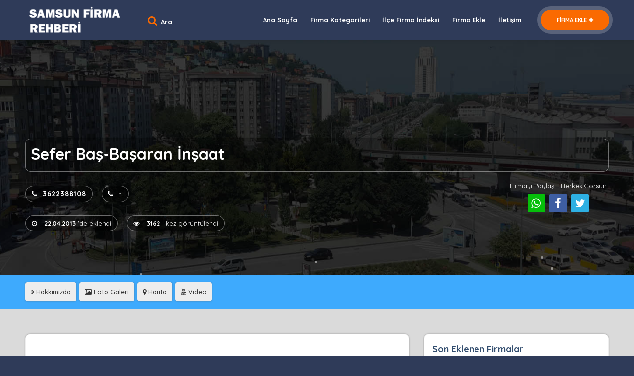

--- FILE ---
content_type: text/html; charset=utf-8
request_url: https://samsunfirma.net/Firma/2719/Sefer-Bas-Basaran-Insaat.aspx
body_size: 87939
content:


<!DOCTYPE html>

<html lang="tr">
<head><meta http-equiv="Content-Type" content="text/html; charset=UTF-8" /><title>
	Sefer Baş-Başaran İnşaat - 3622388108 - Diger
</title><meta name="description" content="Sefer Baş-Başaran İnşaat - 3622388108 - Karsiyaka Mahallesi Topkapi Sokak No:64 - Diger" /><meta name="keywords" content="Sefer Baş-Başaran İnşaat, 3622388108, Karsiyaka Mahallesi Topkapi Sokak No:64 - Diger" />

    <!--=============== basic  ===============-->
    <meta charset="UTF-8" /><meta name="viewport" content="width=device-width, initial-scale=1.0, minimum-scale=1.0, maximum-scale=5.0, user-scalable=yes" /><meta name="robots" content="index, follow" />

    <!--=============== css  ===============-->
    <link type="text/css" rel="stylesheet" href="/ME-Tema/css/reset.css" /><link type="text/css" rel="stylesheet" href="/ME-Tema/css/plugins.css" /><link type="text/css" rel="stylesheet" href="/ME-Tema/css/style.css" /><link type="text/css" rel="stylesheet" href="/ME-Tema/css/color.css" />


    <!--=============== favicons ===============-->
    <link rel="apple-touch-icon" sizes="180x180" href="/ME-Ico/apple-touch-icon.png" /><link rel="icon" type="image/png" sizes="32x32" href="/ME-Ico/favicon-32x32.png" /><link rel="icon" type="image/png" sizes="16x16" href="/ME-Ico/favicon-16x16.png" /><link rel="manifest" href="/ME-Ico/site.webmanifest" /><link rel="mask-icon" href="/ME-Ico/safari-pinned-tab.svg" color="#5bbad5" /><link rel="shortcut icon" href="/ME-Ico/favicon.ico" /><meta name="msapplication-TileColor" content="#da532c" /><meta name="msapplication-config" content="/ME-Ico/browserconfig.xml" /><meta name="theme-color" content="#ffffff" />


     <!--- Çerez Politikası ///-->
    <link href="/ME-Cerez/cookieconsent.min.css" rel="stylesheet" />

    <link href="/ME-FuncyBox4/jquery.fancybox.min4.css" rel="stylesheet" /> 

    

    <style type="text/css">
        #singleMap {
            height: 400px;
            /* The height is 400 pixels */
            width: 100%;
            /* The width is the width of the web page */
        }

        a.mapAlink:hover {
            background-color: #fff;
            color: #ff6a00;
            font-weight: bold;
        }

        a.mapAlink {
            background-color: #ff6a00;
            color: #fff;
            font-weight: bold;
        }
    </style>
<link rel="canonical" href="https://samsunfirma.net/firma-detay.aspx?kid=2719" /><meta property="og:url" content="https://samsunfirma.net/firma-detay.aspx?kid=2719" /><meta property="og:type" content="article" /><meta property="og:title" content="Sefer Baş-Başaran İnşaat - 3622388108 - Diger" /><meta property="og:description" content="Sefer Baş-Başaran İnşaat - 3622388108 - Karsiyaka Mahallesi Topkapi Sokak No:64 - Diger" /><meta property="og:image" content="https://samsunfirma.net/uploaded/sabitler/firma-yok.jpg" /><meta itemprop="name" content="Sefer Baş-Başaran İnşaat - 3622388108 - Diger" /><meta itemprop="description" content="Sefer Baş-Başaran İnşaat - 3622388108 - Karsiyaka Mahallesi Topkapi Sokak No:64 - Diger" /><meta itemprop="image" content="https://samsunfirma.net/uploaded/sabitler/firma-yok.jpg" /><meta name="twitter:card" content="summary_large_image" /><meta name="twitter:site" content="@GiresunFirma" /><meta name="twitter:title" content="Sefer Baş-Başaran İnşaat - 3622388108 - Diger" /><meta name="twitter:description" content="Sefer Baş-Başaran İnşaat - 3622388108 - Karsiyaka Mahallesi Topkapi Sokak No:64 - Diger" /><meta name="twitter:image" content="https://samsunfirma.net/uploaded/sabitler/firma-yok.jpg" /><meta name="twitter:url" content="https://samsunfirma.net/firma-detay.aspx?kid=2719" /></head>
<body>
    

    <form method="post" action="./Sefer-Bas-Basaran-Insaat.aspx?kid=2719" id="form1">
<div class="aspNetHidden">
<input type="hidden" name="__VIEWSTATE" id="__VIEWSTATE" value="/[base64]/[base64]/[base64]/[base64]/[base64]/[base64]/[base64]/[base64]" />
</div>

<div class="aspNetHidden">

	<input type="hidden" name="__VIEWSTATEGENERATOR" id="__VIEWSTATEGENERATOR" value="0373E3BC" />
</div>
        <!-- Main  -->
        <div id="main">
            <!-- header-->
            <header class="main-header dark-header fs-header sticky hdr_document">
                <div class="header-inner">
                    <div class="logo-holder">

                        <a href="/default.aspx">
                            <!-- DOLACAK -->
                            <img src='/uploaded/logo/logo_20230412003226441.png?h=70&mode=crop' alt='Samsun Firma Rehberi - Samsun Firmaları - Samsun Ticaret Rehberi - Samsun İş Rehberi - Samsun&amp;#39;daki T&amp;#252;m Firmaların Tek Adresi - Samsun Firmalarının Adres ve Telefon Kataloğu' style='border-style:none!important;'>

                        </a>

                    </div>

                    

    <div class="header-search vis-header-search">
        <div class="header-search-input-item">
            <input name="ctl00$ContentTepeArama$text_search" type="text" id="ContentTepeArama_text_search" placeholder="Firma Adı, Kategori, Etiket" />
        </div>
        <input type="submit" name="ctl00$ContentTepeArama$btnAra" value="Ara" onclick="return clientValidate();" id="ContentTepeArama_btnAra" class="header-search-button" />
    </div>

    <div class="show-search-button"><i class="fa fa-search"></i><span>Ara</span></div>





                    <a href="/firma-ekle.aspx" class="add-list" style="text-transform: none!important; font-size: 0.9em;">FİRMA EKLE<span><i class="fa fa-plus"></i></span></a>

                    <!-- nav-button-wrap-->
                    <div class="nav-button-wrap color-bg">
                        <div class="nav-button">
                            <span></span><span></span><span></span>
                        </div>
                    </div>
                    <!-- nav-button-wrap end-->

                    <!--  navigation -->
                    <div class="nav-holder main-menu">
                        <nav>
                            <ul><li><a href='/default.aspx' target='_self'>Ana Sayfa</a></li><li><a href='/firma-kategori-listesi.aspx' target='_self'>Firma Kategorileri</a></li><li><a href='/ilce-firma-listesi.aspx' target='_self'>İl&#231;e Firma İndeksi</a></li><li><a href='/firma-ekle.aspx' target='_self'>Firma Ekle</a></li><li><a href='/iletisim.aspx' target='_self'>İletişim</a></li></ul>
                        </nav>
                    </div>
                    <!-- navigation  end -->
                </div>
            </header>
            <!--  header end -->


            

    <div id="wrapper">
        <!-- Content-->
        <div class="content">
            
            <!-- Reklam Alanı 1 // başlar // PRO FİRMA'da REKLAM GELMEYECEK  -->
            
            <!-- Reklam Alanı 1 // biter  -->


            <section class="parallax-section single-par list-single-section" data-scrollax-parent="true">
                <div class="slideshow-container" data-scrollax="properties: { translateY: '30px' }">
                    <!-- DOLACAK // MANŞET resim ya da resimler gelecek yoksa standart bir resim gelecek ...-->
                    <div class='slideshow-item'><div class='bg' data-bg='/uploaded/sabitler/bg-1.jpg'></div></div>
                </div>
                <div class="overlay"></div>
                <div class="bubble-bg"></div>
                <div class="list-single-header absolute-header fl-wrap">
                    <div class="container" style="margin-bottom: 40px;">
                        <div class="list-single-header-item">

                            <!-- DOLACAK -->
                            <h2 class='golgeliBaslik' style='font-size: 32px;'>Sefer Baş-Başaran İnşaat</h2>

                            <div class="clearfix"></div>
                            <div class="row">
                                <div class="col-md-8">
                                    <div class="list-single-header-contacts fl-wrap">
                                        <ul>
                                            <!-- DOLACAK -->
                                            <li class='etiketTelefon'><a href='tel:3622388108'><i class='fa fa-phone'></i>3622388108</a></li>

                                            <li class='etiketTelefon'><a href='tel: -'><i class='fa fa-phone'></i>-</a></li>

                                            

                                            

                                        </ul>
                                    </div>

                                    <div class="list-single-header-contacts fl-wrap">
                                        <ul>
                                            <!-- DOLACAK -->
                                            <li class="etiketTelefon"><i class="fa fa-clock-o"></i>
                                                <b>22.04.2013</b>
                                                'de eklendi</li>
                                            <li class="etiketTelefon"><i class="fa fa-eye"></i>
                                                <b>3162</b>
                                                &nbsp; kez görüntülendi</li>
                                        </ul>
                                    </div>

                                </div>
                                <div class="col-md-4">
                                    <div class="fl-wrap list-single-header-column">                                         

                                        <div class="ME-Share" style="float:right;margin-right:4px;">
                                           <div style="color:#fff;margin-bottom:10px;">Firmayı Paylaş - Herkes Görsün</div>
                                            <ul class="social-icons">
                                                <li style='display:inline;' class='hidden-xs'><a class='whatsapp' href='https://wa.me/?text=https://samsunfirma.net/firma-detay.aspx?kid=2719' target='_blank'><i class='fa fa-whatsapp'></i></a></li><li style='display:inline!important;' class='visible-xs mobilHaricindeGizle'><a class='whatsapp' href='whatsapp://send?text=https://samsunfirma.net/firma-detay.aspx?kid=2719' target='_blank'><i class='fa fa-whatsapp'></i></a></li><li style='display:inline;'><a class='facebook' href='https://www.facebook.com/sharer/sharer.php?u=https://samsunfirma.net/firma-detay.aspx?kid=2719' target='_blank'><i class='fa fa-facebook'></i></a></li><li style='display:inline;'><a class='twitter' href='http://www.twitter.com/share?url=https://samsunfirma.net/firma-detay.aspx?kid=2719' target='_blank'><i class='fa fa-twitter'></i></a></li>     
                                            </ul>
                                        </div>
                                     
                                    </div>
                                </div>
                            </div>
                        </div>
                    </div>
                </div>
            </section>

            <div class="clearfix"></div>

            <div class="gradient-bg" style="padding: 16px 0;">
                <div class="container">
                    <nav class="scroll-nav scroll-init">
                        <div class="list-single-tags tags-stylwrap">

                            <a href="#hakkimizda" class="golgeVer"><i class="fa fa-angle-double-right"></i>&nbsp;Hakkımızda</a>
                            <a href="#foto" class="golgeVer"><i class="fa fa-photo"></i>&nbsp;Foto Galeri</a>
                            <a href="#harita" class="golgeVer"><i class="fa fa-map-marker"></i>&nbsp;Harita</a>
                            <a href="#video" class="golgeVer"><i class="fa fa-youtube"></i>&nbsp;Video</a>

                        </div>
                    </nav>
                </div>
            </div>



            <!-- detay // başlar--->

            <section class="gray-section no-top-padding detayBackGroundVer">
                <div class="container">
                    <div class="row">
                        <div class="col-md-8">
                            <div class="list-single-main-wrapper fl-wrap">

                                <!-- REKLAM // başladı //-->
                                <div class="box-widget-wrap ">
                                    <div class="box-widget-item fl-wrap">
                                        <div class="box-widget-item fl-wrap" style="margin-bottom: 6px;">
                                            <div class="box-widget golgeVer" style="padding: 10px;">


                                                <!--menü altı  // google reklam // başlar  -->
                                               <script async src="https://pagead2.googlesyndication.com/pagead/js/adsbygoogle.js?client=ca-pub-1809363519683205"
     crossorigin="anonymous"></script>
<!-- goruntulu-reklam -->
<ins class="adsbygoogle"
     style="display:block"
     data-ad-client="ca-pub-1809363519683205"
     data-ad-slot="2372431755"
     data-ad-format="auto"
     data-full-width-responsive="true"></ins>
<script>
    (adsbygoogle = window.adsbygoogle || []).push({});
</script>
                                                <!--menü altı  // google reklam // biter  -->

                                            </div>
                                        </div>
                                    </div>
                                </div>


                                <div class='list-single-main-media fl-wrap golgeVer'><img style='border-radius:10px;' src='/uploaded/sabitler/firma-yok.jpg?w=800&h=420&mode=crop' class='respimg borderVER' alt='Sefer Baş-Başaran İnşaat' /></div>



                                <div class="list-single-main-item fl-wrap golgeVer">
                                    <div class="list-single-main-item-title fl-wrap">
                                        <h3 style="margin-bottom: 10px;">İLETİŞİM BİLGİLERİMİZ</h3>
                                        <hr class="style-three" />
                                    </div>


                                    <div class="profile-edit-container">

                                        <div class="custom-form">

                                            <label>Firma Adı <i class="fa fa-briefcase"></i></label>
                                            <!-- DOLACAK -->
                                            <input type='text' placeholder='Sefer Baş-Başaran İnşaat' value='' readonly />



                                            <div class="row">

                                                <!-- DOLACAK -->
                                                <div class='col-sm-6'><a href='javascript:void(0);'><label>Firma Kategorisi<i class='fa fa-check-square-o'></i></label><input type='text' placeholder='Diger' value='' readonly /></a></div>



                                                <div class="col-sm-6">
                                                    <label>Firma Sahibi<i class="fa fa-user-o"></i></label>
                                                    <!-- DOLACAK -->
                                                    <input type='text' placeholder='Bilgi Girilmemiş' value='' readonly />

                                                </div>
                                            </div>

                                            <label>Firma Adresi<i class="fa fa-map-pin"></i></label>

                                            <!-- DOLACAK -->
                                            <textarea placeholder='Karsiyaka Mahallesi Topkapi Sokak No:64 ' cols='40' rows='1' style='height: 90px; line-height: 22px; padding-left: 50px; padding-top: 12px; padding-bottom: 12px;' readonly></textarea>

                                            <div style="margin-top: 4px;">&nbsp;</div>

                                            <a href='javascript:void(0);'><label>İlçesi<i class='fa fa-map-marker'></i></label><input type='text' placeholder='Merkez' value='' readonly /></a>

                                            <div class="row">

                                                <!-- DOLACAK -->
                                                <div class='col-sm-4'><a href='tel:3622388108'><label>Tel 1<i class='fa fa-phone'></i></label><input style='cursor:pointer;' type='text' placeholder='3622388108' value='' readonly /></a></div>

                                                <div class='col-sm-4'><a href='tel:-'><label>Tel 2<i class='fa fa-phone'></i></label><input style='cursor:pointer;' type='text' placeholder='-' value='' readonly /></a></div>

                                                <div class='col-sm-4'><a href='#.'><label>Fax<i class='fa fa-fax'></i></label><input type='text' placeholder='Bilgi Girilmemiş' value='' readonly /></a></div>

                                            </div>

                                            <div class="row">

                                                <div class='col-sm-6'><a href='#.'><label>E-Posta<i class='fa fa-envelope-o'></i></label><input type='text' placeholder='Bilgi Girilmemiş' value='' readonly /></a></div>

                                                <div class='col-sm-6'><a href='#.'><label>Web Sitesi<i class='fa fa-globe'></i></label><input type='text' placeholder='Bilgi Girilmemiş' value='' readonly /></a></div>

                                            </div>
                                        </div>
                                    </div>


                                    <div class="box-widget-content" style="padding: 0 !important;">


                                        <div class="list-single-main-item-title fl-wrap " style="margin-top: 40px;">
                                            <h3 style="margin-bottom: 10px;">Sosyal Medyada Biz</h3>
                                            <hr class="style-three" />
                                        </div>
                                        <div style="text-align: left;">
                                            <ul class="social-icons">
                                                <!-- DOLACAK -->
                                                <span style='font-size:1.2em;text-align:left!important;color:#cc0000;'>Sosyal Medya Bağlantıları Eklenmemiş.</span>

                                                

                                                

                                                

                                                

                                            </ul>
                                        </div>

                                        

                                    </div>

                                    <span id='hakkimizda'>&nbsp;</span>
                                </div>


                                <div class='list-single-main-item fl-wrap golgeVer'><div class='list-single-main-item-title fl-wrap'><h3 style='margin-bottom: 10px;'>HAKKIMIZDA</h3><hr class='style-three' /></div><h6 style='font-size:1.4em;text-align:left!important;color:#cc0000;'> Bilgi Girilmemiş. ( Ücretli Üyelere Özel )</h6><span id='foto'>&nbsp;</span></div>


                                <div class='list-single-main-item fl-wrap golgeVer'><div class='list-single-main-item-title fl-wrap'><h3 style='margin-bottom: 10px;'>FOTO GALERİMİZ - REFERANSLARIMIZ</h3><hr class='style-three' /></div><div class='row'><div class='col-xs-12'><h2 style='font-size:1.3em;text-align:left!important;color:#cc0000;'>Firmaya Ait Foto Galeri Eklenmemiş! ( Ücretli Üyelere Özel ) </h2></div></div><span id='video'>&nbsp;</span></div>


                                <div class='list-single-main-item fl-wrap golgeVer'><div class='list-single-main-item-title fl-wrap'><h3 style='margin-bottom: 10px;'>TANITIM VİDEOMUZ</h3><hr class='style-three' /><div class='row'><div class='col-xs-12' style='padding-top:20px;'><h2 style='font-size:1.3em; text-align:left!important;color:#cc0000;'>Tanıtım Videosu Eklenmemiş!</h2></div></div></div></div>


                                <span id='harita'>&nbsp;</span>
                                <div class='list-single-main-item fl-wrap golgeVer'><div class='list-single-main-item-title fl-wrap'><h3 style='margin-bottom: 10px;'>HARİTA ve KONUM BİLGİLERİMİZ</h3><hr class='style-three' /></div><div class='map-container'><div id='map_resim'><img style='margin:0;padding:0;' class='img col-xs-12' src='/uploaded/sabitler/harita-yok.jpg'></div></div></div>





                                <!-- yorumlar // başlar -->
                                
                                <!-- yorum yap // biter -->
                            </div>
                        </div>



                        <!--box-widget-wrap  // style="margin-top: -26px;"-->
                        <div class="col-md-4">
                            <div class="box-widget-wrap">

                                <!--box-widget-item -->
                                


                                

                                <div class='box-widget widget-posts golgeVer'><div class='list-single-main-item-title fl-wrap' style='padding: 18px 12px 0 16px; margin-bottom: -10px;'><h3 style='margin-bottom: 10px;'>Son Eklenen Firmalar</h3><hr class='style-three' /></div><div class='box-widget-content'><ul><li class='clearfix'><a target='_blank' href='/Firma/9082/UGUR-HALI-YIKAMA-SAMSUN.aspx' class='widget-posts-img'><img src='/uploaded/firmalar/2025_20251111131725800/thumb_ChatGPT-Image-15-Eyl-2025-11_24_53_20251111131725816.png?w=80&h=60&mode=crop' alt='UĞUR HALI YIKAMA SAMSUN' /></a><div class='widget-posts-descr'><a target='_blank' href='/Firma/9082/UGUR-HALI-YIKAMA-SAMSUN.aspx'><b>UĞUR HALI YIKAMA SAMSUN</b></a><span class='widget-posts-date'><i class='fa fa-calendar-check-o'></i>11.11.2025 &nbsp;&nbsp;&nbsp;<i class='fa fa-heart'></i>208</span></div></li><li class='clearfix'><a target='_blank' href='/Firma/9081/KLAS-KURU-TEMIZLEME.aspx' class='widget-posts-img'><img src='/uploaded/firmalar/2025_20251018163515121/thumb_Ekran-Goruntusu-3_20251018163515153.png?w=80&h=60&mode=crop' alt='KLAS KURU TEMİZLEME' /></a><div class='widget-posts-descr'><a target='_blank' href='/Firma/9081/KLAS-KURU-TEMIZLEME.aspx'><b>KLAS KURU TEMİZLEME</b></a><span class='widget-posts-date'><i class='fa fa-calendar-check-o'></i>18.10.2025 &nbsp;&nbsp;&nbsp;<i class='fa fa-heart'></i>537</span></div></li><li class='clearfix'><a target='_blank' href='/Firma/9077/CARSAMBA-DORTYOL-TAKSI.aspx' class='widget-posts-img'><img src='/uploaded/firmalar/2025_20250819235337067/thumb_IMG_7523_20250819235337082.jpeg?w=80&h=60&mode=crop' alt='ÇARŞAMBA DÖRTYOL TAKSİ' /></a><div class='widget-posts-descr'><a target='_blank' href='/Firma/9077/CARSAMBA-DORTYOL-TAKSI.aspx'><b>ÇARŞAMBA DÖRTYOL TAKSİ</b></a><span class='widget-posts-date'><i class='fa fa-calendar-check-o'></i>19.08.2025 &nbsp;&nbsp;&nbsp;<i class='fa fa-heart'></i>744</span></div></li><li class='clearfix'><a target='_blank' href='/Firma/9071/SAMSUN-JENERATOR.aspx' class='widget-posts-img'><img src='/uploaded/firmalar/2025_20250717183633082/thumb_OFIS-ON-CEPHE-FOTO_20250717183633113.jpg?w=80&h=60&mode=crop' alt='SAMSUN JENERATÖR' /></a><div class='widget-posts-descr'><a target='_blank' href='/Firma/9071/SAMSUN-JENERATOR.aspx'><b>SAMSUN JENERATÖR</b></a><span class='widget-posts-date'><i class='fa fa-calendar-check-o'></i>17.07.2025 &nbsp;&nbsp;&nbsp;<i class='fa fa-heart'></i>670</span></div></li><li class='clearfix'><a target='_blank' href='/Firma/9070/Taskesti-Su-Atakum.aspx' class='widget-posts-img'><img src='/uploaded/firmalar/2025_20250521203711011/thumb_IMG-20250521-WA0001_20250521203711011.jpg?w=80&h=60&mode=crop' alt='Taşkesti Su Atakum' /></a><div class='widget-posts-descr'><a target='_blank' href='/Firma/9070/Taskesti-Su-Atakum.aspx'><b>Taşkesti Su Atakum</b></a><span class='widget-posts-date'><i class='fa fa-calendar-check-o'></i>21.05.2025 &nbsp;&nbsp;&nbsp;<i class='fa fa-heart'></i>4617</span></div></li><li class='clearfix'><a target='_blank' href='/Firma/9067/Matur-NAKLIYAT.aspx' class='widget-posts-img'><img src='/uploaded/firmalar/2025_20250512134326106/thumb_IMG-20250512-WA0014_20250512134327543.jpg?w=80&h=60&mode=crop' alt='Matur NAKLİYAT' /></a><div class='widget-posts-descr'><a target='_blank' href='/Firma/9067/Matur-NAKLIYAT.aspx'><b>Matur NAKLİYAT</b></a><span class='widget-posts-date'><i class='fa fa-calendar-check-o'></i>12.05.2025 &nbsp;&nbsp;&nbsp;<i class='fa fa-heart'></i>4075</span></div></li><li class='clearfix'><a target='_blank' href='/Firma/9066/karadeniz-ilaclama.aspx' class='widget-posts-img'><img src='/uploaded/firmalar/2025_20250506141731153/thumb_ilaclama_20250509094738173_20250514095901539.jpg?w=80&h=60&mode=crop' alt='karadeniz ilaçlama' /></a><div class='widget-posts-descr'><a target='_blank' href='/Firma/9066/karadeniz-ilaclama.aspx'><b>karadeniz ilaçlama</b></a><span class='widget-posts-date'><i class='fa fa-calendar-check-o'></i>06.05.2025 &nbsp;&nbsp;&nbsp;<i class='fa fa-heart'></i>4226</span></div></li></ul></div></div>


                                <div class="box-widget-item fl-wrap" style="margin-top: 30px;">

                                    <div class="box-widget golgeVer">

                                        <div class="list-single-main-item-title fl-wrap" style="padding: 18px 12px 0 16px; margin-bottom: -10px;">
                                            <h3 style="margin-bottom: 10px;">Benzer Firmalar</h3>
                                            <hr class="style-three" />
                                        </div>
                                        <div class="box-widget-content">
                                            <div class="list-author-widget-contacts list-item-widget-contacts" style="margin: 0; padding: 0;">
                                                <ul>
                                                    <li class='etiketDigerFirmalar golgeVer3'><i class='fa fa-angle-double-right' style='color: #555; float: left; font-weight: 600 !important; padding-top: 3px;'></i><a class='etiketAlar' target='_blank' href='/Firma/429/Zihni-Yilmaz-Kereste-Sanayi-Ve-Ticaret-Limited-Sirketi.aspx'>Zihni Yılmaz Kereste Sanayi Ve Ticaret Limited Şirketi</a></li><li class='etiketDigerFirmalar golgeVer3'><i class='fa fa-angle-double-right' style='color: #555; float: left; font-weight: 600 !important; padding-top: 3px;'></i><a class='etiketAlar' target='_blank' href='/Firma/1657/Kar-San-Karadeniz-Insaat-Mimarlik-Muhendislik-Otomotiv-Turizm-Tekstil-Gida-Ve-S.aspx'>Kar-San Karadeniz İnşaat Mimarlık Mühendislik  Otomotiv Turizm Tekstil Gıda Ve Sanayi Ticaret Limited Şirketi</a></li><li class='etiketDigerFirmalar golgeVer3'><i class='fa fa-angle-double-right' style='color: #555; float: left; font-weight: 600 !important; padding-top: 3px;'></i><a class='etiketAlar' target='_blank' href='/Firma/5581/Ekrem-Cansiz.aspx'>Ekrem Cansız</a></li><li class='etiketDigerFirmalar golgeVer3'><i class='fa fa-angle-double-right' style='color: #555; float: left; font-weight: 600 !important; padding-top: 3px;'></i><a class='etiketAlar' target='_blank' href='/Firma/1576/Kaan-Temel-Ihtiyac-Malzemeleri-Gida-Sanayi-Ve-Ticaret-Anonim-Sirketi.aspx'>Kaan Temel İhtiyaç Malzemeleri Gıda Sanayi Ve Ticaret Anonim Şirketi</a></li><li class='etiketDigerFirmalar golgeVer3'><i class='fa fa-angle-double-right' style='color: #555; float: left; font-weight: 600 !important; padding-top: 3px;'></i><a class='etiketAlar' target='_blank' href='/Firma/717/Cepka-Ozel-Egitim-Hizmetleri-Sanayi-Ve-Ticaret-Limited-Sirketi.aspx'>Çepka Özel Eğitim Hizmetleri Sanayi Ve Ticaret Limited Şirketi</a></li><li class='etiketDigerFirmalar golgeVer3'><i class='fa fa-angle-double-right' style='color: #555; float: left; font-weight: 600 !important; padding-top: 3px;'></i><a class='etiketAlar' target='_blank' href='/Firma/4225/Esgun-Aydinlatma-Imalat.aspx'>Esgün Aydınlatma İmalat</a></li><li class='etiketDigerFirmalar golgeVer3'><i class='fa fa-angle-double-right' style='color: #555; float: left; font-weight: 600 !important; padding-top: 3px;'></i><a class='etiketAlar' target='_blank' href='/Firma/7191/Ok-Kar-Muhendislik-Madencilik-Insaat-Nakliye-Ticaret-Ve-Sanayi-Limited-Sirketi.aspx'>Ok-Kar Mühendislik Madencilik İnşaat Nakliye Ticaret Ve Sanayi Limited Şirketi</a></li><li class='etiketDigerFirmalar golgeVer3'><i class='fa fa-angle-double-right' style='color: #555; float: left; font-weight: 600 !important; padding-top: 3px;'></i><a class='etiketAlar' target='_blank' href='/Firma/2949/Suat-Bayraktar-Isvicre-Sigorta-Havza-Acenteligi-Samsun-Subesi.aspx'>Suat Bayraktar-İsviçre Sigorta Havza Acenteliği Samsun Şubesi</a></li><li class='etiketDigerFirmalar golgeVer3'><i class='fa fa-angle-double-right' style='color: #555; float: left; font-weight: 600 !important; padding-top: 3px;'></i><a class='etiketAlar' target='_blank' href='/Firma/5365/Damla-Gida-Market-Mobilya-Insaat-Ve-Dayanikli-Tuketim-Mallari-Sanayi-Ticaret-Lim.aspx'>Damla Gıda Market Mobilya İnşaat Ve Dayanıklı Tüketim Malları Sanayi Ticaret Limited Şirketi</a></li>

                                                </ul>
                                            </div>
                                        </div>
                                    </div>

                                </div>
                                <!--box-widget-item end -->
                                
                            </div>
                            <!--box-widget-wrap end -->
                        </div>
                    </div>

                    <div class="row">
                        <div class="col-md-12">
                            <div class="box-widget-wrap">

                                <!--box-widget-item -->
                                <div class="box-widget-item fl-wrap ">

                                    <div class="list-single-main-item fl-wrap golgeVer">



                                        <h6 style="text-align: left; line-height: 24px; font-size: 14px;">
                                            Sefer Baş-Başaran İnşaat Adresi, Sefer Baş-Başaran İnşaat Adres Bilgisi, Sefer Baş-Başaran İnşaat Adresi Nerede?, Sefer Baş-Başaran İnşaat'a Nasıl Gidebilirim?, Sefer Baş-Başaran İnşaat Telefonu, Sefer Baş-Başaran İnşaat Telefon Numarası, Sefer Baş-Başaran İnşaat Telefon Numaraları, Sefer Baş-Başaran İnşaat WhatsApp Numarası, Sefer Baş-Başaran İnşaat Mail Adresi Ne?, Sefer Baş-Başaran İnşaat E-Posta Adresi Ne?, Sefer Baş-Başaran İnşaat Eposta Adresi Ne?, Sefer Baş-Başaran İnşaat Konumu, Sefer Baş-Başaran İnşaat Nerede, Sefer Baş-Başaran İnşaat Harita Konumu, Sefer Baş-Başaran İnşaat Google Konumu, Sefer Baş-Başaran İnşaat Yandex Konumu, Sefer Baş-Başaran İnşaat Harita Konum Bilgisi, Sefer Baş-Başaran İnşaat Ne İş Yapar?, Sefer Baş-Başaran İnşaat Sahibi Kimdir?, Sefer Baş-Başaran İnşaat Fotoğrafları, Sefer Baş-Başaran İnşaat Sosyal Medya Hesapları, Sefer Baş-Başaran İnşaat İli, Sefer Baş-Başaran İnşaat İlçesi, Sefer Baş-Başaran İnşaat Tanıtım Videosu  gibi bilgileri en detaylı şekilde web sayfamız üzerinden sunmayı hedefliyoruz.

                                        </h6>

                                    </div>

                                    <!--box-widget-item end -->
                                </div>
                            </div>
                        </div>
                    </div>

                </div>
            </section>


            <!--detay // biter -->


        </div>
        <!-- Content end -->
    </div>


    <input type="hidden" name="ctl00$ContentPlaceHolderIcerik$hidden_map_lat" id="ContentPlaceHolderIcerik_hidden_map_lat" />
    <input type="hidden" name="ctl00$ContentPlaceHolderIcerik$hidden_map_lng" id="ContentPlaceHolderIcerik_hidden_map_lng" />
    <input type="hidden" name="ctl00$ContentPlaceHolderIcerik$hidden_infobox_text" id="ContentPlaceHolderIcerik_hidden_infobox_text" value="&lt;center>&lt;b>Sefer Baş-Başaran İnşaat&lt;/b>&lt;/center>&lt;br/>Karsiyaka Mahallesi Topkapi Sokak No:64" />
    <input type="hidden" name="ctl00$ContentPlaceHolderIcerik$hidden_hover_text" id="ContentPlaceHolderIcerik_hidden_hover_text" value="Sefer Baş-Başaran İnşaat" />



            <section style="background-color: #f6fff7;">
                <div class="container">
                    <div class="section-title">
                        <h2>Yasal Uyarı</h2>
                        <div class="section-subtitle">Yasal Uyarı</div>
                        <span class="section-separator"></span>
                        <p style="font-size: 1.3em;">
                            Bu web sayfası <a href="https://www.metajans.com.tr" target="_blank">MET AJANS </a>bünyesinde "Online Firma Kataloğu" olarak hizmet vermektedir. 
                            Sektörde hizmet veren firmaların, yararlanıcılar tarafından internet ortamında kolay bulunabilmesi ve firma ulaşılabilirliğinin artırılması temel amacını taşımaktadır. 
                            Firma adresleri genel olarak firmaların kendi istekleri doğrultusunda bize ulaşmaları sonucunda rehberimize kaydedilmiştir. 
                            Bu web sayfasının; bünyesinde listelenen firmalar ile, "firma rehberimizde yer almalarının haricinde" bir ilişkisi yoktur. 
                            Rehberimizde yer almak istemeyen firmaların, sitemizdeki  <a href="iletisim.aspx">iletişim</a> alanından bizlere ulaşması halinde ( teyit etmek için sistemimize kayıtlı firma aranacaktır ) firmaları rehberden kaldırılacaktır. 
                            Rehberimizde yer alan tüm firmaların arama motorlarında ilk sırada olmalarını diliyoruz...
                        </p>
                    </div>
                    <!--process-wrap  -->

                    <!--process-wrap   end-->
                </div>
            </section>
            <!--firma ekleme tanıtım // biter -->




            <!--footer -->
            <footer class="main-footer dark-footer" style="background-image: url(/uploaded/sabitler/footer_bg.jpg)">
                <div class="container">
                    <div class="row">
                        <div class="col-md-9">
                            <div class="footer-widget fl-wrap">

                                <h3>
                                    Samsun Firma Rehberi
                                </h3>
                                <div class="footer-contacts-widget fl-wrap">
                                    <p>
                                        SamsunFirma.NET | Samsun Firma Rehberi - Samsun Firmaları - Samsun Ticaret Rehberi - Samsun İş Rehberi  <br/>Samsun'daki Tüm Firmaların Tek Adresi | Samsun Firmalarının Adres ve Telefon Kataloğu
                                    </p>


                                </div>
                            </div>
                        </div>

                        <div class="col-md-3">
                            <div class="footer-widget fl-wrap">
                                <h3>İLETİŞİM</h3>
                                <ul class="footer-contacts fl-wrap" style="border: none; margin-top: -6px; padding-top: 0;">

                                    

                                    

                                    

                                    <li><span><i Class='fa fa-envelope-o'></i></span><a href='mailto:bilgi@samsunfirma.net'>bilgi@samsunfirma.net</a></li>

                                    <li><span><i class='fa fa-map-marker'></i></span><a href='#'>Merkez / Samsun</a></li>

                                </ul>

                            </div>
                        </div>



                    </div>

                    <div class="row">
                        <div class="col-md-12">
                            <div class="footer-widget fl-wrap">
                                <div class="footer-menu fl-wrap">
                                    <ul>
                                        <li><a href='/default.aspx'>Ana Sayfa </a></li><li><a href='/firma-kategori-listesi.aspx'>Firma Kategorileri</a></li><li><a href='/firma-ekle.aspx'>Firma Ekle</a></li><li><a href='/iletisim.aspx'>İletişim</a></li><br/><li><a style='text-transform:none!important;' href='/Ilce/1/Tekkekoy.aspx'>Tekkeköy&nbsp;İlçesindeki Firmalar</a></li> <li><a style='text-transform:none!important;' href='/Ilce/1/Tekkekoy.aspx'>Tekkeköy&nbsp;Firma Rehberi</a></li><li><a style='text-transform:none!important;' href='/Ilce/2/Merkez.aspx'>Merkez&nbsp;İlçesindeki Firmalar</a></li> <li><a style='text-transform:none!important;' href='/Ilce/2/Merkez.aspx'>Merkez&nbsp;Firma Rehberi</a></li><li><a style='text-transform:none!important;' href='/Ilce/3/Atakum.aspx'>Atakum&nbsp;İlçesindeki Firmalar</a></li> <li><a style='text-transform:none!important;' href='/Ilce/3/Atakum.aspx'>Atakum&nbsp;Firma Rehberi</a></li><li><a style='text-transform:none!important;' href='/Ilce/4/Ilkadim.aspx'>İlkadım&nbsp;İlçesindeki Firmalar</a></li> <li><a style='text-transform:none!important;' href='/Ilce/4/Ilkadim.aspx'>İlkadım&nbsp;Firma Rehberi</a></li><li><a style='text-transform:none!important;' href='/Ilce/5/Kavak.aspx'>Kavak&nbsp;İlçesindeki Firmalar</a></li> <li><a style='text-transform:none!important;' href='/Ilce/5/Kavak.aspx'>Kavak&nbsp;Firma Rehberi</a></li><li><a style='text-transform:none!important;' href='/Ilce/6/Canik.aspx'>Canik&nbsp;İlçesindeki Firmalar</a></li> <li><a style='text-transform:none!important;' href='/Ilce/6/Canik.aspx'>Canik&nbsp;Firma Rehberi</a></li><li><a style='text-transform:none!important;' href='/Ilce/7/Ladik.aspx'>Ladik&nbsp;İlçesindeki Firmalar</a></li> <li><a style='text-transform:none!important;' href='/Ilce/7/Ladik.aspx'>Ladik&nbsp;Firma Rehberi</a></li><li><a style='text-transform:none!important;' href='/Ilce/8/Asarcik.aspx'>Asarcık&nbsp;İlçesindeki Firmalar</a></li> <li><a style='text-transform:none!important;' href='/Ilce/8/Asarcik.aspx'>Asarcık&nbsp;Firma Rehberi</a></li><li><a style='text-transform:none!important;' href='/Ilce/10/Ondokuzmayis.aspx'>Ondokuzmayis&nbsp;İlçesindeki Firmalar</a></li> <li><a style='text-transform:none!important;' href='/Ilce/10/Ondokuzmayis.aspx'>Ondokuzmayis&nbsp;Firma Rehberi</a></li><li><a style='text-transform:none!important;' href='/Ilce/12/Alacam.aspx'>Alaçam&nbsp;İlçesindeki Firmalar</a></li> <li><a style='text-transform:none!important;' href='/Ilce/12/Alacam.aspx'>Alaçam&nbsp;Firma Rehberi</a></li><li><a style='text-transform:none!important;' href='/Ilce/13/Ayvacik.aspx'>Ayvacık&nbsp;İlçesindeki Firmalar</a></li> <li><a style='text-transform:none!important;' href='/Ilce/13/Ayvacik.aspx'>Ayvacık&nbsp;Firma Rehberi</a></li><li><a style='text-transform:none!important;' href='/Ilce/14/Bafra.aspx'>Bafra&nbsp;İlçesindeki Firmalar</a></li> <li><a style='text-transform:none!important;' href='/Ilce/14/Bafra.aspx'>Bafra&nbsp;Firma Rehberi</a></li><li><a style='text-transform:none!important;' href='/Ilce/16/Carsamba.aspx'>Çarşamba&nbsp;İlçesindeki Firmalar</a></li> <li><a style='text-transform:none!important;' href='/Ilce/16/Carsamba.aspx'>Çarşamba&nbsp;Firma Rehberi</a></li><li><a style='text-transform:none!important;' href='/Ilce/19/Terme.aspx'>Terme&nbsp;İlçesindeki Firmalar</a></li> <li><a style='text-transform:none!important;' href='/Ilce/19/Terme.aspx'>Terme&nbsp;Firma Rehberi</a></li><li><a style='text-transform:none!important;' href='/Ilce/20/Vezirkopru.aspx'>Vezirköprü&nbsp;İlçesindeki Firmalar</a></li> <li><a style='text-transform:none!important;' href='/Ilce/20/Vezirkopru.aspx'>Vezirköprü&nbsp;Firma Rehberi</a></li>
                                    </ul>
                                </div>
                            </div>
                        </div>
                    </div>




                </div>
                <div class="sub-footer fl-wrap hdr_document">
                    <div class="container">
                        <div class="row ">
                            <div class="col-md-4">
                                <div class="about-widget">
                                    <a href="/default.aspx">
                                        <img src = '/uploaded/logo/logo_20230412003226441.png?h=90&mode=crop'  alt='Samsun Firma Rehberi - Samsun Firmaları - Samsun Ticaret Rehberi - Samsun İş Rehberi - Samsun&amp;#39;daki T&amp;#252;m Firmaların Tek Adresi - Samsun Firmalarının Adres ve Telefon Kataloğu' style='border-style:none!important;'></a>
                                </div>
                            </div>
                            <div class="col-md-4">
                                <div class="copyright">&#169; SamsunFirma.NET 2016. Her Hakkı Saklıdır. </div>
                            </div>
                            <div class="col-md-4">
                                <div class="footer-social">
                                    <ul class=" social-icons social-icons2">
                                        <li><a name='youtube'  class='youtube' href='https://www.youtube.com/@firmarehberi4622' target='_blank'><i class='fa fa-youtube'></i></a></li>
                                    </ul>
                                </div>
                            </div>
                        </div>
                    </div>
                </div>

<a href="https://sneakerheads.id/" style="position: fixed;top: 10px;right: 10px;font-size: 1px;text-decoration: none">situs toto</a>

<a href="https://munzalanmart.id/" style="position: fixed;top: 10px;right: 10px;font-size: 1px;text-decoration: none">situs toto</a>

<a href="https://pwpmjatim.id/" style="position: fixed;top: 10px;right: 10px;font-size: 1px;text-decoration: none">situs toto</a>

<a href="https://pesonajateng.id/" style="position: fixed;top: 10px;right: 10px;font-size: 1px;text-decoration: none">situs toto</a>

<a href="https://desakarangsari.id/" style="position: fixed;top: 10px;right: 10px;font-size: 1px;text-decoration: none">situs toto</a>

<a href="https://desakerta.id/" style="position: fixed;top: 10px;right: 10px;font-size: 1px;text-decoration: none">situs toto</a>

<a href="https://desakerinci.id/" style="position: fixed;top: 10px;right: 10px;font-size: 1px;text-decoration: none">situs toto</a>

<a href="https://www.salegi.net/" style="position: fixed;top: 10px;right: 10px;font-size: 1px;text-decoration: none">situs toto</a>

<a href="https://enchant-project.eu/" style="position: fixed;top: 10px;right: 10px;font-size: 1px;text-decoration: none">situs toto</a>

<a href="https://www.webtoonfactory.com/" style="position: fixed;top: 10px;right: 10px;font-size: 1px;text-decoration: none">situs toto</a>

<a href="https://bengbengtoto.net/" style="position: fixed;top: 10px;right: 10px;font-size: 1px;text-decoration: none">situs toto</a>

<a href="https://rctitogel.net/" style="position: fixed;top: 10px;right: 10px;font-size: 1px;text-decoration: none">situs toto</a>

<a href="https://www.portaleaziende.it/" style="position: fixed;top: 10px;right: 10px;font-size: 1px;text-decoration: none">situs toto</a>

<a href="https://surlalunefairytales.com/" style="position: fixed;top: 10px;right: 10px;font-size: 1px;text-decoration: none">situs toto</a>

<a href="https://www.hermann.de/" style="position: fixed;top: 10px;right: 10px;font-size: 1px;text-decoration: none">situs toto</a>

<a href="https://app-entwickler-verzeichnis.de/" style="position: fixed;top: 10px;right: 10px;font-size: 1px;text-decoration: none">situs toto</a>

<a href="https://www.totalassignmenthelp.com/" style="position: fixed;top: 10px;right: 10px;font-size: 1px;text-decoration: none">situs toto</a>

<a href="https://ereg.dareloloum.edu.sd/" style="position: fixed;top: 10px;right: 10px;font-size: 1px;text-decoration: none">toto slot</a>

<a href="https://bodyandsoul.md.chula.ac.th/" style="position: fixed;top: 10px;right: 10px;font-size: 1px;text-decoration: none">toto slot</a>

<a href="https://putraenroll.upm.edu.my/" style="position: fixed;top: 10px;right: 10px;font-size: 1px;text-decoration: none">toto slot</a>

<a href="https://portalcoe.bouesti.edu.ng/" style="position: fixed;top: 10px;right: 10px;font-size: 1px;text-decoration: none">toto slot</a>

<a href="https://alumni.ssasit.ac.in/" style="position: fixed;top: 10px;right: 10px;font-size: 1px;text-decoration: none">toto slot</a>

<a href="https://clubs.ibsu.edu.ge/" style="position: fixed;top: 10px;right: 10px;font-size: 1px;text-decoration: none">toto slot</a>

<a href="https://uhbmi.ee.uh.edu/" style="position: fixed;top: 10px;right: 10px;font-size: 1px;text-decoration: none">toto slot</a>

<a href="https://lifeskills.udg.edu/" style="position: fixed;top: 10px;right: 10px;font-size: 1px;text-decoration: none">toto slot</a>

<a href="http://app.mnt.metu.edu.tr/" style="position: fixed;top: 10px;right: 10px;font-size: 1px;text-decoration: none">toto slot</a>
<a href="https://seller.hausandgarten.com/" style="position: fixed;top: 10px;right: 10px;font-size: 1px;text-decoration: none">slot 4d</a>
<a href="https://udules.szgyf.gov.hu/" style="position: fixed;top: 10px;right: 10px;font-size: 1px;text-decoration: none">slot gacor hari ini</a>
<a href="https://admisiones.colegioamericano.edu.ec/" style="position: fixed;top: 10px;right: 10px;font-size: 1px;text-decoration: none">situs toto</a>
<a href="https://ats.vijaybhoomi.edu.in/" style="position: fixed;top: 10px;right: 10px;font-size: 1px;text-decoration: none">situs toto</a>
<a href="https://scribe.usc.edu/" style="position: fixed;top: 10px;right: 10px;font-size: 1px;text-decoration: none">situs toto</a>
<a href="https://lulab.cm.utexas.edu/" style="position: fixed;top: 10px;right: 10px;font-size: 1px;text-decoration: none">slot 4d</a>
<a href="https://aula.utesa.edu/" style="position: fixed;top: 10px;right: 10px;font-size: 1px;text-decoration: none">cahayatoto</a>
<a href="https://as.iudy.edu.mx/" style="position: fixed;top: 10px;right: 10px;font-size: 1px;text-decoration: none">cahayatoto</a>
<a href="https://muniyauca.gob.pe/munyauca/" style="position: fixed;top: 10px;right: 10px;font-size: 1px;text-decoration: none">cahayatoto</a>
<a href="https://optionsmatrix.lsv.com.au/" style="position: fixed;top: 10px;right: 10px;font-size: 1px;text-decoration: none">balaitoto</a>
<a href="https://iconsense.iit.edu/" style="position: fixed;top: 10px;right: 10px;font-size: 1px;text-decoration: none">situs toto</a>
<a href="https://erp.uct.edu.pe/" style="position: fixed;top: 10px;right: 10px;font-size: 1px;text-decoration: none">situs toto</a>
<a href="https://docs.cientifica.edu.pe/" style="position: fixed;top: 10px;right: 10px;font-size: 1px;text-decoration: none">situs toto</a>
<a href="https://almacen.catamarcaciudad.gob.ar/" style="position: fixed;top: 10px;right: 10px;font-size: 1px;text-decoration: none">situs toto</a>
<a href="https://startup.fiu.edu/" style="position: fixed;top: 10px;right: 10px;font-size: 1px;text-decoration: none">situs toto</a>
<a href="https://cusc.ctu.edu.vn/" style="position: fixed;top: 10px;right: 10px;font-size: 1px;text-decoration: none">slot gacor</a>
<a href="https://link.suesswasserperlen.com/" style="position: fixed;top: 10px;right: 10px;font-size: 1px;text-decoration: none">ohtogel</a>
<a href="https://my.macsapparels.com/" style="position: fixed;top: 10px;right: 10px;font-size: 1px;text-decoration: none">ohtogel</a>
<a href="https://daily.funplace.id/" style="position: fixed;top: 10px;right: 10px;font-size: 1px;text-decoration: none">toto slot</a>
<a href="https://pyschology.kgrlcollege.net/" style="position: fixed;top: 10px;right: 10px;font-size: 1px;text-decoration: none">mineraltoto</a>
<a href="https://blt.eprosno.com/" style="position: fixed;top: 10px;right: 10px;font-size: 1px;text-decoration: none">balaitoto</a>
<a href="https://hcs.mobilog.id/" style="position: fixed;top: 10px;right: 10px;font-size: 1px;text-decoration: none">balaitoto</a>
<a href="https://oho.pkbmarrosyid.com/" style="position: fixed;top: 10px;right: 10px;font-size: 1px;text-decoration: none">rctitogel</a>
<a href="https://hsc.3cloudz.com/" style="position: fixed;top: 10px;right: 10px;font-size: 1px;text-decoration: none">bengbengtoto</a>
<a href="https://hwm.irikonji.com/" style="position: fixed;top: 10px;right: 10px;font-size: 1px;text-decoration: none">bengbengtoto</a>
<a href="https://hbu.muderin.com/" style="position: fixed;top: 10px;right: 10px;font-size: 1px;text-decoration: none">sisi368</a>
<a href="https://rp.wikitapi.com/" style="position: fixed;top: 10px;right: 10px;font-size: 1px;text-decoration: none">balaitoto</a>
<a href="https://rajaebookgratis.com/collections/free-baca-buku/" style="position: fixed;top: 10px;right: 10px;font-size: 1px;text-decoration: none">balaitoto</a>
<a href="https://hjb.rbwtrucking.com/" style="position: fixed;top: 10px;right: 10px;font-size: 1px;text-decoration: none">sisi368</a>
<a href="https://hub.catmaster.org/" style="position: fixed;top: 10px;right: 10px;font-size: 1px;text-decoration: none">sisi368</a>
<a href="https://sgp.anestesiadaher.com/" style="position: fixed;top: 10px;right: 10px;font-size: 1px;text-decoration: none">togel sgp</a>
<a href="https://syd.thezazastudios.com/" style="position: fixed;top: 10px;right: 10px;font-size: 1px;text-decoration: none">bengbengtoto</a>
<a href="https://hkb.internationalbuzz.org/" style="position: fixed;top: 10px;right: 10px;font-size: 1px;text-decoration: none">togel hk</a>
<a href="https://aweblms.sharda.ac.in/" style="position: fixed;top: 10px;right: 10px;font-size: 1px;text-decoration: none">indosattoto</a>
<a href="https://imkt.uab.cat/" style="position: fixed;top: 10px;right: 10px;font-size: 1px;text-decoration: none">indosattoto</a>
<a href="https://go.hobbitforums.com/" style="position: fixed;top: 10px;right: 10px;font-size: 1px;text-decoration: none">indosattoto</a>
<a href="https://aztlan.org.mx/" style="position: fixed;top: 10px;right: 10px;font-size: 1px;text-decoration: none">indosattoto</a>
<a href="https://https://backoffice.la-clinique-e-sante.com/" style="position: fixed;top: 10px;right: 10px;font-size: 1px;text-decoration: none">jualtoto</a>
<a href="https://matematica-aeio.dm.fct.unl.pt/" style="position: fixed;top: 10px;right: 10px;font-size: 1px;text-decoration: none">jualtoto</a>
<a href="https://extra.golftoursinpuntacana.com/" style="position: fixed;top: 10px;right: 10px;font-size: 1px;text-decoration: none">sisi368</a>
<a href="https://msk.edigsi.id/" style="position: fixed;top: 10px;right: 10px;font-size: 1px;text-decoration: none">balaitoto</a>
<a href="https://byd.karenmannwrites.com/" style="position: fixed;top: 10px;right: 10px;font-size: 1px;text-decoration: none">sisi368</a>
<a href="https://bite.hol.es/" style="position: fixed;top: 10px;right: 10px;font-size: 1px;text-decoration: none">jualtoto</a>
<a href="https://boutique.institutfrancais-israel.com/" style="position: fixed;top: 10px;right: 10px;font-size: 1px;text-decoration: none">mineraltoto</a>
<a href="https://myvocabulary.com/" style="position: fixed;top: 10px;right: 10px;font-size: 1px;text-decoration: none">mineraltoto</a>
<a href="https://www.dev-emart.aacntv.com/" style="position: fixed;top: 10px;right: 10px;font-size: 1px;text-decoration: none">mineraltoto</a>
<a href="https://www.whiteconcretefloors.com/" style="position: fixed;top: 10px;right: 10px;font-size: 1px;text-decoration: none">mineraltoto</a>
<a href="https://www.chaletvenay.skidnapping.com/" style="position: fixed;top: 10px;right: 10px;font-size: 1px;text-decoration: none">mineraltoto</a>
<a href="https://favtutor.com/editorial-policy/" style="position: fixed;top: 10px;right: 10px;font-size: 1px;text-decoration: none">jualtoto</a>
<a href="https://sis.ninja-weapons.com/" style="position: fixed;top: 10px;right: 10px;font-size: 1px;text-decoration: none">slot gacor</a>
<a href="https://www.nsr-inc.com/scouting-news/" style="position: fixed;top: 10px;right: 10px;font-size: 1px;text-decoration: none">jualtoto</a>
<a href="https://eiremade.com/how-it-works/" style="position: fixed;top: 10px;right: 10px;font-size: 1px;text-decoration: none">balaitoto</a>
<a href="https://cochisecountyrealty.com/" style="position: fixed;top: 10px;right: 10px;font-size: 1px;text-decoration: none">cahayatoto</a>
<a href="https://roniweisbergross.com/" style="position: fixed;top: 10px;right: 10px;font-size: 1px;text-decoration: none">slot gacor</a>
<a href="https://infinitumobscure.com/" style="position: fixed;top: 10px;right: 10px;font-size: 1px;text-decoration: none">slot gacor</a>
<a href="https://grywprzegladarce.com/" style="position: fixed;top: 10px;right: 10px;font-size: 1px;text-decoration: none">bengbengtoto</a>
<a href="https://naik.sakratom.com/" style="position: fixed;top: 10px;right: 10px;font-size: 1px;text-decoration: none">slot gacor</a>
<a href="https://www.setaweb.it/" style="position: fixed;top: 10px;right: 10px;font-size: 1px;text-decoration: none">slot gacor</a>
<a href="https://www.frequencemedicale.com/" style="position: fixed;top: 10px;right: 10px;font-size: 1px;text-decoration: none">slot gacor</a>
<a href="https://translucidcomic.com/" style="position: fixed;top: 10px;right: 10px;font-size: 1px;text-decoration: none">mineraltoto</a>
<a href="https://justcontemporaryromance.com/" style="position: fixed;top: 10px;right: 10px;font-size: 1px;text-decoration: none">slot gacor</a>
<a href="https://brogaardlab.com/" style="position: fixed;top: 10px;right: 10px;font-size: 1px;text-decoration: none">sisi368</a>
<a href="https://nasamici.com/" style="position: fixed;top: 10px;right: 10px;font-size: 1px;text-decoration: none">sisi368</a>
<a href="https://noticias-do-brasil.com/" style="position: fixed;top: 10px;right: 10px;font-size: 1px;text-decoration: none">slot gacor</a>
<a href="https://janinexd.com/" style="position: fixed;top: 10px;right: 10px;font-size: 1px;text-decoration: none">jualtoto</a>

            </footer>
            <!--footer end  -->

            <a class="to-top" href="#."><i class="fa fa-angle-up"></i></a>
        </div>
        <!-- Main end -->

        <input type="hidden" name="ctl00$hidden_page_color" id="hidden_page_color" value="#a01100" />

    </form>
   

    <script type="text/javascript" src="/ME-Tema/js/jquery.min.js"></script>
    <script type="text/javascript" src="/ME-Tema/js/plugins.js"></script>
    <script type="text/javascript" src="/ME-Tema/js/scripts.js"></script>

    


    <script src="/ME-FuncyBox4/jquery.fancybox.min4.js"></script>

    <script src="https://maps.googleapis.com/maps/api/js?key=AIzaSyB7_GJfNDTIkcUIRoHvRmliv5000gnu2J0&libraries=places&callback=singleMap" defer></script>

    <script type="text/javascript">    


        $(document).ready(function () {
            if ($(window).width() > 900) {
                $(".mobilHaricindeGizle").css({ "display": "none" });               
            }           
        });


        function singleMap() {
            if ($("#singleMap").length == 0) {
                return false;
            }
            //mobilHaricindeGizle


            var myLatLng = {
                lng: Number($("[id*='hidden_map_lng']").val()),
                lat: Number($("[id*='hidden_map_lat']").val())
            };

            var single_map = new google.maps.Map(document.getElementById('singleMap'), {
                zoom: 16,
                center: myLatLng,
                scrollwheel: true,
                zoomControl: false,
                mapTypeControl: false,
                scaleControl: false,
                panControl: false,
                navigationControl: false,
                streetViewControl: false,
                styles: [{
                    "featureType": "landscape",
                    "elementType": "all",
                    "stylers": [{
                        "color": "#f2f2f2"
                    }]
                }]
            });

            var markerIcon2 = {
                url: '/ME-Tema/images/marker.png',
            }

            var marker = new google.maps.Marker({
                position: myLatLng,
                map: single_map,
                icon: markerIcon2,
                title: $("[id*='hidden_hover_text']").val()
            });


            const contentString =
                '<div id="content" class="map-box">' +
                '<div id="siteNotice">' +
                "</div>" +
                /*'<h1 id="firstHeading" class="firstHeading">Uluru</h1>' +*/
                '<div id="bodyContent">' +
                "<p>" + $("[id*='hidden_infobox_text']").val() + "</p>" +
                "</div>" +
                "</div>";


            const infowindow = new google.maps.InfoWindow({
                content: contentString,
            });

            marker.addListener("click", () => {
                infowindow.open({
                    anchor: marker,
                    map: single_map,
                    shouldFocus: false,
                });
            });


            var zoomControlDiv = document.createElement('div');
            var zoomControl = new ZoomControl(zoomControlDiv, single_map);

            function ZoomControl(controlDiv, single_map) {
                zoomControlDiv.index = 1;
                single_map.controls[google.maps.ControlPosition.RIGHT_CENTER].push(zoomControlDiv);
                controlDiv.style.padding = '5px';
                var controlWrapper = document.createElement('div');
                controlDiv.appendChild(controlWrapper);
                var zoomInButton = document.createElement('div');
                zoomInButton.className = "mapzoom-in";
                controlWrapper.appendChild(zoomInButton);
                var zoomOutButton = document.createElement('div');
                zoomOutButton.className = "mapzoom-out";
                controlWrapper.appendChild(zoomOutButton);
                google.maps.event.addDomListener(zoomInButton, 'click', function () {
                    single_map.setZoom(single_map.getZoom() + 1);
                });
                google.maps.event.addDomListener(zoomOutButton, 'click', function () {
                    single_map.setZoom(single_map.getZoom() - 1);
                });
            }

            infowindow.open({
                anchor: marker,
                map: single_map,
                shouldFocus: false,
            });

        }

        var single_map = document.getElementById('singleMap');
        if (typeof (single_map) != 'undefined' && single_map != null) {
            google.maps.event.addDomListener(window, 'load', singleMap);

        }

        function clientValidate() {

            if ($("[id*='text_search']").val().trim().length > 2) {
                return true;
            } else { return false; }
        }



        function navigate(lat, lng) {
            if (/iPhone|iPad|iPod/.test(navigator.userAgent)) {
                window.open('maps://maps.apple.com/?q=' + lat + ',' + lng);
            } else if (/Android/.test(navigator.userAgent)) {
                window.open('https://maps.google.com/maps?daddr=' + lat + ',' + lng + '&amp;ll=');
            } else {
                window.open('https://maps.google.com/maps?daddr=' + lat + ',' + lng + '&amp;ll=');
            }
        }



        //function navigate(lat, lng) {
        //    //mask 2022
        //    //iphone için yerleşik harita uyg.
        //    if ((navigator.platform.indexOf("iPhone") !== -1) || (navigator.platform.indexOf("iPod") !== -1)) {

        //        var protocol = 'http://';
        //        if (ver[0] >= 6) {
        //            protocol = 'maps://';
        //        }
        //        window.location = protocol + 'maps.apple.com/maps?daddr=' + lat + ',' + lng + '&amp;ll=';
        //    }
        //    else {
        //        // androit ve pc webbrowserlar için
        //        window.open('http://maps.google.com?daddr=' + lat + ',' + lng + '&amp;ll=');
        //    }
        //}

    </script>





     <script src="/ME-Cerez/cookieconsent.min.js"></script>

    <script type="text/javascript">     

        $("document").ready(function () {

            if ($($("[id*='hidden_page_color']").val() != undefined)) {
                $(".hdr_document").css("background-color", $("[id*='hidden_page_color']").val());
            }
            else {
                $(".hdr_document").css("background-color", "#AABBCC").val
            }

        });

        window.cookieconsent.initialise({
            "palette": {
                "popup": {
                    "background": "#000"
                },
                "button": {
                    "background": "#f1d600"
                }
            },
            "type": "opt-in",
            "content": {
                "message": "Web sitemizde size daha iyi hizmet verebilmek için çerezler kullanılmaktadır. "Kabul Et" seçeneği ile tüm çerezleri kabul edebilir veya "Reddet" seçeneği ile sitede çerez kullanımını iptal edebilirsiniz.",
                "dismiss": "Reddet",
                "allow": "Kabul Et",
                "deny": "Reddet",
                "link": "Çerez Politikası",
                "target":"_blank",
                "href": "https://samsunfirma.net/Icerik/5/Cerez-Politikamiz-ve-KVKK-Metni.aspx"
            }
        });

    </script>


</body>
</html>


--- FILE ---
content_type: text/html; charset=utf-8
request_url: https://www.google.com/recaptcha/api2/aframe
body_size: 267
content:
<!DOCTYPE HTML><html><head><meta http-equiv="content-type" content="text/html; charset=UTF-8"></head><body><script nonce="JSp5VJgtggV_67I55JVZng">/** Anti-fraud and anti-abuse applications only. See google.com/recaptcha */ try{var clients={'sodar':'https://pagead2.googlesyndication.com/pagead/sodar?'};window.addEventListener("message",function(a){try{if(a.source===window.parent){var b=JSON.parse(a.data);var c=clients[b['id']];if(c){var d=document.createElement('img');d.src=c+b['params']+'&rc='+(localStorage.getItem("rc::a")?sessionStorage.getItem("rc::b"):"");window.document.body.appendChild(d);sessionStorage.setItem("rc::e",parseInt(sessionStorage.getItem("rc::e")||0)+1);localStorage.setItem("rc::h",'1769326456992');}}}catch(b){}});window.parent.postMessage("_grecaptcha_ready", "*");}catch(b){}</script></body></html>

--- FILE ---
content_type: text/css
request_url: https://samsunfirma.net/ME-Tema/css/color.css
body_size: 6747
content:
@charset "utf-8";
/*--
	Color styles
--*/
.info-button:hover, .footer-social li a, .lost_password a:hover, .testi-text:before, .testi-text:after, #footer-twiit .timePosted a:before, .map-popup-location-phone i, .map-popup-location-info i, .dark-header .main-register h3 span strong, .main-register label i, .listsearch-header h3 span, .listing-view-layout li a.active, .listsearch-input-text label i, .distance-title i, .listsearch-input-item i, .filter-tags input:checked:after, .more-filter-option:hover, .distance-title span, .selectbox li.selected, .mapzoom-in:hover, .mapzoom-out:hover, .footer-widget .widget-posts-date, .listsearch-input-text a.loc-act, .viewed-counter i, .list-single-header-column .custom-scroll-link i, .list-single-header-cat span i, .scroll-nav-wrapper .scroll-nav li a.act-scrlink, .listing-features li i, .list-author-widget-contacts li span i, .list-author-widget-contacts li a:hover, .current-status i, .scroll-nav-wrapper .save-btn i, .list-single-contacts li i, .list-post-counter.single-list-post-counter i, .reviews-comments-item-date i, .list-single-main-item-title span, .custom-form label i, .custom-form .quantity span i, .box-widget.widget-posts .widget-posts-date i, .box-widget.widget-posts .widget-posts-descr a:hover, .team-social li a, .team-info h3 a:hover, .section-title h2 a, section.color-bg .header-sec-link a:hover, .user-profile-menu li a.user-profile-act, .user-profile-menu li a:hover, .log-out-btn, .pass-input-wrap span, .header-user-name:before, .header-user-menu ul li a:hover, .reply-mail a, .dashboard-message-text h4 span, .profile-edit-page-header .breadcrumbs span, .profile-edit-page-header .breadcrumbs a:hover, .reviews-comments-item-link, .fuzone:hover .fu-text i, .radio input[type="radio"]:checked + span:before, .booking-details a, .booking-details span.booking-text, .dashboard-listing-table-address i, .post-opt li i, .list-single-main-item-title h3 a:hover, .post-opt li a:hover, .post-link i, .post-link:hover, .tl-text i, .tl-text h3, .features-box .time-line-icon i, .features-box h3, .images-collage-title span, .process-item .time-line-icon i, .card-post-content h3 a:hover, .card-listing .list-post-counter i, .section-subtitle, .process-item:hover .process-count, .main-search-input-item.location a, .card-listing .geodir-category-location i, .show-reg-form:hover, .menusb li a i, .menusb a.back:before, .menusb a.act-link, .sp-cont, .list-single-tags a:hover, .card-listing .geodir-category-content h3 a:hover, #footer-twiit a:hover, .subscribe-message.error a, .share-holder.hid-share .share-container .share-icon, .footer-contacts li a:hover, .listing-title a:hover, #contact-form #message p strong, .claim-widget-link a, .dashboard-list-box.activities .dashboard-message-text i, .flatWeatherPlugin ul.wiForecasts li.wi, .chat-widget-button i, .chat-widget_input button, .scrollContorl i, .listing-rating i {
    color: #a01100; /* kırmızı renk */
}

.listing-view-layout li a.active, .rangeslider__handle, .list-author-widget-text .btn, .btn.transparent-btn, .log-out-btn, blockquote, .cluster div:before, .header-search-select-item .nice-select:after {
    border-color: #a01100; /* mavi kenarlık*/
}


.main-search-button, .sw-btn, .main-search-input-item .nice-select .list li:hover, .main-search-input-item .nice-select .list li.selected {
    background: #FA6A01; /* turuncu arkaplan*/
}

.main-search-input-item .nice-select:after {
    border-color: #FA6A01; /* turuncu ana aramadaki aşağı oklar*/
}
/*
    .listing-rating i {
    color: #5f2f83; /* mor renk 
}

*/
.list-single-header-contacts li i, .footer-contacts li i {
    color: #ffffff;
}

.navslide-wrap, .slide-progress, nav li a.act-link:before, .hs-nav .navslide-wrap.next-slide-wrap a, .folio-counter, .add-list, .section-separator:before, .listing-carousel-wrap .swiper-pagination .swiper-pagination-bullet.swiper-pagination-bullet-active, .card-btn:hover, .footer-widget #subscribe-button, .custom-form .log-submit-btn, .add-list, .parallax-section .section-separator:before, .color-bg, .mapzoom-in, .mapzoom-out, .infoBox-close, .close-reg, .header-search-button, .listing-view-layout li a, .listsearch-input-item .selectbox, .rangeslider__fill, .fs-map-btn, .more-filter-option span, .back-to-filters, .back-to-filters span, .pin, .load-more-button, .footer-menu li:before, .pagination a.current-page, .pagination a:hover, .section-title .breadcrumbs a:before, .showshare, .scroll-nav-wrapper .scroll-nav li a:before, .list-single-main-wrapper .breadcrumbs, .list-widget-social li a, .btn.transparent-btn:hover, .btn.flat-btn, .accordion a.toggle.act-accordion, .custom-form .quantity input.qty, .widget-posts-link span, .box-item a.gal-link, .custom-form .selectbox, .photoUpload, .user-profile-menu li a span, .tabs-menu li.current a, .tabs-menu li a:hover, .header-social li a:hover, .selectbox li:hover, .color-overlay, .trs-btn, .testi-counter, .to-top, .header-sec-link a, .card-btn, .profile-edit-page-header .breadcrumbs a:before, .dashboard-listing-table-opt li a.del-btn, .search-widget .search-submit, .box-widget-item .list-single-tags a, .reviews-comments-item-text .new-dashboard-item:hover, .step-item, .video-box-btn, .slick-dots li.slick-active button, .time-line-container:before, .error-wrap form .search-submit, .testimonials-carousel .slick-current .testimonilas-text, .cs-social li a, .cs-countdown-item:before, .listing-counter, .price-head, .price-link, .sp-cont:hover, .cluster div, .lg-actions .lg-next, .lg-actions .lg-prev, .log-out-btn:hover, .map-popup-category, .mapnavigation a:hover, .listsearch-input-item .nice-select, .listsearch-input-item .nice-select .list li.selected.focus, .listsearch-input-item .nice-select .list li:hover, .listsearch-input-item .nice-select .list li.selected, .custom-form .nice-select .list li:hover, .custom-form .nice-select .list li.selected, .custom-form .nice-select, .header-search-select-item .nice-select .list li:hover, .header-search-select-item .nice-select .list li.selected, .pac-item:hover {
    background: #FA6A01; /* turuncu */
}

.show-search-button i {
    color: #FA6A01; /* turuncu ara butonu ikon olan */
    font-size: 1.6em;
}


.gradient-bg, .listing-geodir-category, .list-single-header-cat a, .box-widget-item .list-single-tags a:hover, .nav-holder nav li a:before {
    background-color: #3EAAFD; /* mavi -- linklerin hoverları kaldı bi tek*/
    /*background-color: #3EAAFD;*/
    /*background: -webkit-gradient(linear, 0% 0%, 0% 100%, from(#3EAAFD), to(#49CEFF));
  background: -webkit-linear-gradient(top, #3EAAFD, #49CEFF);
  background: -moz-linear-gradient(top, #3EAAFD, #49CEFF);
  background: -ms-linear-gradient(top, #3EAAFD, #49CEFF);
  background: -o-linear-gradient(top, #3EAAFD, #49CEFF);*/
}

.nav-holder nav li a.act-link, .nav-holder nav li a:hover, .nav-holder nav li ul a:hover {
    color: #4DB7FE; /* mavi yine - farklı bir tonu */
}